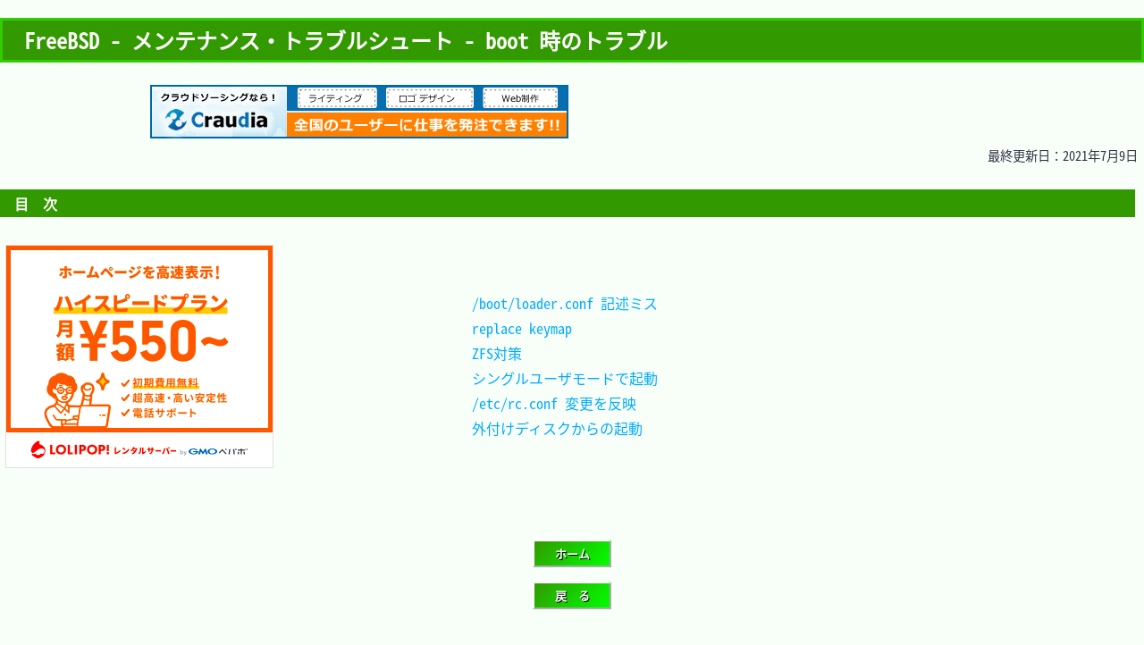

--- FILE ---
content_type: text/html; charset=UTF-8
request_url: https://freebsd.sing.ne.jp/daily/02/
body_size: 5607
content:
<!DOCTYPE html>
<html>
<head><script async src="//pagead2.googlesyndication.com/pagead/js/adsbygoogle.js"></script><script>(adsbygoogle = window.adsbygoogle || []).push({google_ad_client: "ca-pub-3557739624716647",enable_page_level_ads: true});</script><link rel="canonical" href="https://freebsd.sing.ne.jp/daily/02/"><meta name="description" content="FreeBSD メンテナンス・トラブルシュート boot時のトラブル"><link rel="alternate" hreflang="ja" href="https://freebsd.sing.ne.jp/daily/02/">
<link rel="stylesheet" href="/css/freebsd-sc.css?ver=20250916142626"><link rel="stylesheet" href="/highlight/prism.css?ver=20210204083943"><script type="text/javascript" src="/highlight/prism.js?ver=20251028113822"></script><script src="/script/jquery-3.2.1.min.js"></script><link rel="stylesheet" href="https://use.fontawesome.com/releases/v6.1.1/css/all.css" integrity="sha384-/frq1SRXYH/bSyou/HUp/hib7RVN1TawQYja658FEOodR/FQBKVqT9Ol+Oz3Olq5" crossorigin="anonymous"/>
<meta name="date" content="2021-07-09T13:00:31+0900">
<meta charset="UTF-8">
<meta name="classification" content="FreeBSD を中心にするコンピュータにまつわるあれこれ">
<meta name="author" content="Show.Kit">
<meta name="viewport" content="width=device-width, initial-scale=1">
<meta name="msvalidate.01" content="421121425D5654FA94095B6FA2502DBB" />

<link rel="alternate" type="application/rss+xml" title="FreeBSD あれこれ » フィード RSS1.0" href="https://freebsd.sing.ne.jp/config/rss10.xml">
<link rel="alternate" type="application/rss+xml" title="FreeBSD あれこれ » フィード RSS2.0" href="https://freebsd.sing.ne.jp/config/rss20.xml">
<link rel="alternate" type="application/rss+xml" title="FreeBSD あれこれ » フィード ATOM" href="https://freebsd.sing.ne.jp/config/atom.xml">

<meta http-equiv="content-language" content="ja"><title>FreeBSD - メンテナンス・トラブルシュート - boot 時のトラブル</title>
</head>
<body>
<!-- Global site tag (gtag.js) - Google Analytics -->
<script async src="https://www.googletagmanager.com/gtag/js?id=UA-77289353-1"></script>
<script>
window.dataLayer = window.dataLayer || [];
function gtag(){dataLayer.push(arguments);}
gtag('js', new Date());

gtag('config', 'UA-77289353-1');
</script><div class="main">
<pre>
<h1 class="index">FreeBSD - メンテナンス・トラブルシュート - boot 時のトラブル</h1>
<span class="translate"><div id="google_translate_element"></div><script type="text/javascript"> function googleTranslateElementInit() {   new google.translate.TranslateElement({pageLanguage: 'ja', includedLanguages: 'af,am,ar,az,bg,be,bn,bs,ca,ceb,co,cs,cy,da,de,el,en,eo,es,et,eu,fa,fi,fr,fy,ga,gd,gl,gu,ha,haw,hi,hmn,hr,ht,hu,id,ig,is,it,iw,ja,jv,jw,ka,kk,km,kn,ko,ku,ky,la,lb,lo,lt,lv,mg,mi,mk,ml,mn,mr,ms,mt,my,ne,nl,no,ny,pa,pl,ps,YYpt,or,ro,ru,rwYY,sb,sd,si,sk,sl,sm,sn,so,sq,sr,st,su,sw,sv,ta,te,tg,th,tk,tl,tr,tt,ug,uk,ur,uz,vi,xh,yi,yo,zh-CN,zh-TW,zu', layout: google.translate.TranslateElement.InlineLayout.SIMPLE, autoDisplay: false}, 'google_translate_element'); } </script><script type="text/javascript" src="//translate.google.com/translate_a/element.js?cb=googleTranslateElementInit"></script></span><div style="height: 60;"> <a href="https://track.affiliate-b.com/visit.php?guid=ON&a=c8854A-5302188C&p=e459902b" rel="nofollow"><img src="https://www.affiliate-b.com/upload_image/8854-1504242936-3.png" width="468" height="60" style="border:none;" alt="クラウディア" /></a><img src="https://track.affiliate-b.com/lead/c8854A/e459902b/5302188C" width="1" height="1" style="border:none;" />　<!-- admax --><script src="https://adm.shinobi.jp/s/d0b8069d6c129b8d29b9b36855c721fb"></script><!-- admax --></div><span style="float: right; margin-right: .5em;">最終更新日：2021年7月9日</span>

<h4>目　次</h4>

</pre>
<table class="main">
<tr>
<td class="left">
	<table class="adv"><tr><td><a href="https://t.afi-b.com/visit.php?guid=ON&a=65463j-A378778M&p=e459902b" rel="nofollow"><img src="https://www.afi-b.com/upload_image/5463-1578804698-3.png" width="300" height="250" style="border:none;" alt="ハイスピードプラン" /></a><img src="https://t.afi-b.com/lead/65463j/e459902b/A378778M" width="1" height="1" style="border:none;" /></td></tr></table></td>
<td class="middle">
<dl class="contents3">
	<a href="./01.html"><dt>/boot/loader.conf 記述ミス	</dt></a>
	<a href="./02.html"><dt>replace keymap				</dt></a>
	<a href="./03.html"><dt>ZFS対策						</dt></a>
	<a href="./04.html"><dt>シングルユーザモードで起動	</dt></a>
	<a href="./05.html"><dt>/etc/rc.conf 変更を反映		</dt></a>
	<a href="./06.html"><dt>外付けディスクからの起動	</dt></a>
</dl>
</td>
<td class="right">
	<table class="adv"><tr><td><script async src="https://pagead2.googlesyndication.com/pagead/js/adsbygoogle.js?client=ca-pub-3557739624716647" crossorigin="anonymous"></script><!-- FreeBSD02 --><ins class="adsbygoogle" style="display:inline-block;width:300px;height:250px" data-ad-client="ca-pub-3557739624716647" data-ad-slot="1650820813"></ins><script>(adsbygoogle = window.adsbygoogle || []).push({});</script></td></tr></table></td>
</tr>
</table>
</div>

<div class="foot_expand">&nbsp;<br>&nbsp;</div><div class="foot"><table class="foot"><tr><td></td><td><input type="submit" class="page" value="ホーム" onclick="location.href='/'"></td><td></td></tr><tr><td></td><td><input type="submit" class="page" value="戻　る" onclick="location.href='../'"></td><td></td></tr></table></div></body>
</html>


--- FILE ---
content_type: text/html; charset=utf-8
request_url: https://www.google.com/recaptcha/api2/aframe
body_size: 266
content:
<!DOCTYPE HTML><html><head><meta http-equiv="content-type" content="text/html; charset=UTF-8"></head><body><script nonce="sRylu3mdqsxZUoGgxd8zHw">/** Anti-fraud and anti-abuse applications only. See google.com/recaptcha */ try{var clients={'sodar':'https://pagead2.googlesyndication.com/pagead/sodar?'};window.addEventListener("message",function(a){try{if(a.source===window.parent){var b=JSON.parse(a.data);var c=clients[b['id']];if(c){var d=document.createElement('img');d.src=c+b['params']+'&rc='+(localStorage.getItem("rc::a")?sessionStorage.getItem("rc::b"):"");window.document.body.appendChild(d);sessionStorage.setItem("rc::e",parseInt(sessionStorage.getItem("rc::e")||0)+1);localStorage.setItem("rc::h",'1768762824866');}}}catch(b){}});window.parent.postMessage("_grecaptcha_ready", "*");}catch(b){}</script></body></html>

--- FILE ---
content_type: text/css
request_url: https://freebsd.sing.ne.jp/css/freebsd-sc.css?ver=20250916142626
body_size: 15833
content:
@font-face{font-family:"Noto Sans Mono CJK JP";src:local("NotoSansMonoCJKjp-Regular"),local("Noto Sans Mono CJK JP Regular"),url("https://unpkg.com/@neos21/japanese-monospaced-fonts@1.0.2/NotoSansMonoCJKjp-Regular.woff2") format("woff2"),url("https://unpkg.com/@neos21/japanese-monospaced-fonts@1.0.2/NotoSansMonoCJKjp-Regular.woff") format("woff"),url("https://unpkg.com/@neos21/japanese-monospaced-fonts@1.0.2/NotoSansMonoCJKjp-Regular.otf") format("opentype")}dl.contents3,dl.contents2,pre.caution,pre.in,table.rect,h5,h4{display:inline-block;_display:inline}.accordion>dl>dt{display:block;-webkit-box-sizing:border-box;box-sizing:border-box}.box300x250{display:-webkit-box;display:-ms-flexbox;display:flex;width:310px;height:240px;line-height:1.5em;text-align:center;-webkit-box-align:center;-ms-flex-align:center;align-items:center;-webkit-box-pack:center;-ms-flex-pack:center;justify-content:center;font-weight:bold;font-size:x-large}.box300{display:-webkit-box;display:-ms-flexbox;display:flex;width:290px;text-align:center;-webkit-box-align:center;-ms-flex-align:center;align-items:center;-webkit-box-pack:center;-ms-flex-pack:center;justify-content:center}.box468x60{display:inline-block;width:458px;height:50px;line-height:1.5em;text-align:center;-webkit-box-align:center;-ms-flex-align:center;align-items:center;-webkit-box-pack:center;-ms-flex-pack:center;justify-content:center;font-weight:bold;font-size:x-large}table.adv{margin-left:auto;margin-right:auto}table.adv td{text-align:center;vertical-align:middle;width:320px;height:250px}.accordion span:hover,.accordion dt:hover,dl li:hover,dl.bodycontents dt:hover,dl.contents2 dt:hover,dl.contents3 dt:hover{background-color:#cde8ff;color:red;cursor:pointer}body{width:100%;margin:20px 0px 80px 0px;background-color:#f8fff8;color:#334;line-height:110%;line-break:strict;position:relative;font-family:"Noto Sans Mono CJK JP","Noto Sans JP","Noto Sans Japanese","ＭＳ ゴシック",sans-serif;font-size:.9em;-moz-tab-size:4;-o-tab-size:4;tab-size:4;font-weight:200}@media(max-width: 1024px){body{font-size:1em}}*.tab8{-moz-tab-size:8;-o-tab-size:8;tab-size:8}@media print{.right320,.adv,.foot{display:none}}mycolor{color:red;color:#ff8000;color:#ff0;color:#80ff00;color:lime;color:#00ff80;color:aqua;color:#0080ff;color:blue;color:#8000ff;color:#f0f;color:#ff0080;color:#000;color:#fff;color:#b2b2bf}div.main{margin-left:auto;margin-right:auto;text-align:left}@media all and (min-device-width: 1280px){div.main{width:1280px}}h1,h2,h3,h4,h5{color:#fff;background-color:#390;line-height:110%}h1{margin:0px;padding:5px;border:5px solid #3c0;font-size:xx-large}h2,h1.index,h1.body{margin:0 auto 0 0;padding:9px 1em 9px 1em;border:3px solid #3c0;font-size:x-large}h1.nodecorate{margin:auto;padding:auto;border:none;color:#000;background-color:#f8fff8;line-height:110%}h3{margin:0 auto 0 0;padding:.5em 1em .4em 1em;border:2px solid #3c0;font-size:large}h4{margin-top:0;margin-bottom:0;padding-top:.5em;padding-bottom:.4em;padding-left:1em;border:1px none #fff;font-size:medium;width:98%}h5{margin-top:0;margin-bottom:0;padding-top:.3em;padding-bottom:.3em;padding-left:1em;border:1px none normal_bg_color;font-size:medium;width:98%}pre{margin:0;padding:0;line-height:120%;white-space:pre-wrap;word-wrap:break-word;font-family:"Noto Sans Mono CJK JP","Noto Sans JP","Noto Sans Japanese","ＭＳ ゴシック",sans-serif;line-height:1.8}pre.ports{display:inline-block;margin-left:2em;text-align:left;word-wrap:break-all}pre.border,pre.boarder{display:inline-block;border:1px solid #000;margin-left:2em;margin-right:2em;padding:1em .5em 1em .5em;width:92%;word-wrap:break-all}pre.border-middle{border:1px solid #000;margin-top:.5em;margin-left:2em;margin-right:3.5em;padding:.5em .5em .5em .5em;word-wrap:break-all}pre.border-mini{border:1px solid #000;line-height:1.2em;font-size:small;margin-top:.5em;margin-left:2em;margin-right:3.5em;padding:.5em .5em .5em .5em;word-wrap:break-all;width:65em}pre.border-nopad{border:1px solid #000;margin-left:2em;margin-right:2em;padding-right:1em;word-wrap:break-all}pre.block{margin:0 0 0 0;padding:1em .5em 1em .5em;word-wrap:break-all}pre.indent{padding-left:4em;text-indent:-4em}pre.indent2{padding-left:2em;text-indent:-2em}div{text-align:center}#feed{display:none}div.migi{text-align:right}div.hidari{text-align:left}span.burasage{margin-left:1em;text-indent:-1em}span.green{color:green;font-weight:bold}span.erase{text-decoration:line-through}span.italic{font-style:italic}span.legend{color:lime;font-style:italic}.translate{position:fixed;right:0em;top:0em}img{max-width:880px;height:auto}img.fit{-o-object-fit:cover;object-fit:cover}img.counter{border-width:3px;border-color:blue}img.vi{border:1px solid #000}table.main{width:100%;padding-bottom:5em}table.main td{vertical-align:middle}table.main td.middle{vertical-align:middle}table.main td.right320{width:0px;text-align:right;vertical-align:top}table.noborder{border:none}@media all and (min-device-width: 880px){td{vertical-align:top}td.side{text-align:left;width:300px}td.left{text-align:left;width:300px}td.center{vertical-align:middle;text-align:center;width:100%}td.middle{text-align:center;width:100%}td.right{text-align:center;width:300px}td.right320{text-align:right;padding-left:1em;width:300px;vertical-align:top}}@media all and (max-device-width: 800px){td.right320{width:0px;text-align:right;vertical-align:top}}th{line-height:120%;border:1px solid #000;padding:5px 5px;text-align:center;border-collapse:collapse}table.list{text-align:left;max-width:-webkit-max-content;max-width:-moz-max-content;max-width:max-content;margin-left:2em;margin-right:3.5em;border:2px solid}table.list a{line-height:1}table.list tr.notbold th{line-height:120%;border:1px solid #000;padding-top:.5em;padding-bottom:.5em;padding-left:1em;padding-right:1em;text-align:justify;text-justify:inter-ideograph;font-weight:normal;border-collapse:collapse;white-space:pre-wrap}table.list th{line-height:120%;border:1px solid #000;padding-top:.5em;padding-bottom:.5em;padding-left:1em;padding-right:1em;text-align:center;border-collapse:collapse;white-space:nowrap}table.list th.nobold{line-height:120%;border:1px solid #000;padding:5px 5px;text-align:center;font-weight:normal;border-collapse:collapse;white-space:nowrap}table.list td{vertical-align:middle;border:1px solid #000;padding:5px 10px;border-collapse:collapse;line-height:1.2em}table.list td.item,table.list td.c{text-align:center}table.list td.cb{text-align:center}table.list td.iteml,table.list td.l{text-align:left}table.list td.itemr,table.list td.r{text-align:right}table.keyboard{text-align:left;max-width:-webkit-max-content;max-width:-moz-max-content;max-width:max-content;margin-left:2em;border:2px solid}table.keyboard th{line-height:120%;border:1px solid #000;padding-top:.5em;padding-bottom:.5em;padding-left:1em;padding-right:1em;text-align:center;border-collapse:collapse;white-space:nowrap;font-weight:normal}table.keyboard td{vertical-align:middle;line-height:1.7;border:1px solid #000;padding:5px 8px;text-align:center;border-collapse:collapse}table.keyboard td.l{text-align:left}table.keyboard td.r{text-align:right}td.topmenu{text-align:center;width:100%;vertical-align:top}table.ev2{margin-left:2em;text-align:center;border:1px solid #000}table.ev2 th{width:2em;border:1px solid #000;border-collapse:collapse}table.ev2 tr{border:1px solid #000;border-collapse:collapse}table.ev2 td{border:1px solid #000;border-collapse:collapse;padding-left:.5em;padding-right:.5em}table.ev2 td.v{height:2em;vertical-align:middle}table.ev2 td.l{text-align:left}table.ev2 td.t{font-weight:bold;padding-left:1em;text-align:left;border:1px solid #000;border-collapse:collapse}table.ascii{margin-left:auto;margin-right:auto}table.ascii td{border:solid 1px #000;text-align:center;padding-left:.5em;padding-right:.5em}div.ttp{position:relative;display:inline-block}.ttp p{width:2.5em;text-align:center;vertical-align:middle;overflow:hidden}.dscrpt{display:none;position:absolute;padding:10px;font-size:12px;line-height:1.2em;color:#fff;border-radius:5px;background:#000;width:100px}.dscrpt:before{content:"";position:absolute;top:100%;left:50%;border:15px solid rgba(0,0,0,0);border-top:15px solid #000;margin-left:-15px}.ttp:hover .dscrpt{display:inline-block;top:-50px;left:-4em}table.ev3{text-align:left;margin-left:2em;margin-right:2em;border:1px solid;width:800px}table.ev3 td{width:2em;line-height:120%;border:1px solid #000;border-collapse:collapse;text-align:center;vertical-align:middle}table.ev3 td.t{padding:2px 5px;text-align:left;vertical-align:middle}table.evaluation{width:90%;margin:10px auto;border:1px solid #000;border-collapse:collapse}table.evaluation tr{border:1px solid #000;border-collapse:collapse}table.evaluation td{text-align:center;padding:5px;border:1px solid #000;border-collapse:collapse}table.evaluation td#l{text-align:left}table.evaluation td#r{text-align:right}td.year{color:blue}table.rect{border:3px double #000}table.rect td{padding:10px 20px}table.num{counter-reset:rowCount -1}table.num>tbody>tr{counter-increment:rowCount}table.num>tbody>tr>td:first-child::before{content:counter(rowCount)}a{font-size:medium;line-height:1.5em;text-decoration:none;word-break:break-all;overflow-x:hidden;cursor:pointer}@media print{a{color:#000}}a.nodecorate{font-size:xx-large}a:link{color:#0af}@media print{a:link{color:#000}}a:hover{background-color:#cde8ff;color:red}@media all and (min-device-width: 880px){span.vi{display:block;padding:0px 10px 10px 10px;margin-top:5px;margin-left:20px;margin-bottom:5px;width:880px;border:3px double #000;text-align:left;color:#fff;background-color:#000}pre.vi{background-color:#000;border:5px solid #000;display:inline-block;width:880px;text-align:left;color:#fff;line-height:120%;white-space:pre-wrap;word-wrap:break-word;margin:0 0 0 2em !important;padding:1em 0 1em 1em !important}pre.cppcheck{margin-right:2em;padding-top:1em;padding-right:1em;padding-bottom:1em;width:820px;margin-left:30px;padding-left:3em;text-indent:-2em;text-align:left;display:inline-block;white-space:pre-wrap;word-wrap:break-word;border:2px solid blue}}@media all and (max-device-width: 880px){span.vi{display:block;padding:0px 12px 12px 12px;margin-top:10px;margin-left:20px;margin-bottom:10px;border:3px double #000;text-align:left;color:#fff;background-color:#000;white-space:pre-wrap}pre.vi{background-color:#000;border:5px solid #000;display:inline-block;text-align:left;color:#fff;line-height:120%;max-width:100%;padding:10px 10px;white-space:pre-wrap;word-break:break-all;margin:0 0 0 1em !important;padding:1em 0 1em 0 !important}pre.cppcheck{padding:1em 1em 1em 1em;width:20em;white-space:pre;margin-left:30px;text-align:left;font-weight:bold;display:inline-block;_display:inline;white-space:pre-wrap;word-wrap:break-word;border:1px solid red}}pre.in{color:#00c000;font-weight:bold}span.in{background-color:#000;color:#00c000;font-weight:bold}b{font-weight:bold}span.blue{color:blue;font-weight:bold}span.green{color:lime;font-weight:bold}span.caution{color:red;font-weight:bold}pre.caution{color:red;font-weight:bold}pre.img{text-align:center}dl.contents1{display:inline-block;width:100%;_display:inline;text-align:left;vertical-align:top;line-height:200%}dl.contents2{width:100%;padding:0px;margin:0px;line-height:200%;vertical-align:0px}dl.contents2 dt{text-align:center;padding:0;white-space:pre;line-height:1.8em}dl.contents3{width:90%}@media all and (max-width: 768px){dl.contents3{width:25em}}dl.contents3{margin-left:auto}dl.contents3{margin-right:auto}dl.contents3{vertical-align:middle}dl.contents3 dt{line-height:1.8}dl.contents3 dt{text-align:center}dl.contents3 dt{white-space:pre}dl.contents3 dt{word-break:break-all}dl.contents3 dt{overflow-x:hidden}dl.bodycontents{margin-top:0;margin-right:0;white-space:nowrap}dl.bodycontents dt{text-align:left;color:#0af;width:98%;line-height:100%;padding-top:.1em;padding-bottom:.1em;padding-left:1em;white-space:pre-wrap}@media print{dl.bodycontents dt{color:#000}}dl.contents2 dt.nolink:hover{background-color:#f8fff8;color:#334;cursor:default}.accordion>dl>dt{text-align:left;color:#0af}.accordion>dl>dt,.accordion>dl>dd>ul>li,.accordion>ul>li{list-style-type:none}.accordion>dl>dt:after{content:"";line-height:0}.accordion>dl>dt.dopen:after{content:""}.accordion>dl>dd{display:none}.accordion>dl>dt,.accordion>dl>dd>ul>li,.accordion>ul>li{list-style-type:none}.accordion>dl>dd>ul>li:after{list-style-type:none;content:""}.accordion>dl>dd a,.accordion>ul>li a{list-style-type:none}input[type=submit],button.page{width:88px;height:31px;font-family:"Noto Sans Mono CJK JP","Noto Sans JP","Noto Sans Japanese","ＭＳ ゴシック",sans-serif;cursor:pointer;display:table-cell;vertical-align:middle;font-size:.9em;line-height:100%;color:#fff;text-shadow:1px 1px 0px #000;font-weight:bold;background:linear-gradient(135deg, #0000FF, #FFFFFF);border-color:#fff}@media(max-width: 1024px){input[type=submit],button.page{font-size:1em}}input[type=submit].page,input[type=button].page,button.page{width:88px;height:31px;color:#fff;text-shadow:1px 1px 0px #000;font-weight:bold;background:linear-gradient(135deg, #339900, #00FF00);border-color:#fff}input[type=submit].push{color:#ff0;text-shadow:1px 1px 0px #000;font-weight:normal;background:linear-gradient(135deg, #000000, #FF0000);border-color:#fff}input[type=submit].skelt{cursor:default;filter:alpha(opacity=0);-moz-opacity:0;opacity:0}kbd{background-color:#f9f9f9;background-image:-moz-linear-gradient(center top, #eee, #f9f9f9, #eee);border:1px solid #aaa;border-radius:2px;-webkit-box-shadow:1px 1px 1px #ddd;box-shadow:1px 1px 1px #ddd;font-family:"Noto Sans Mono CJK JP","Noto Sans JP","Noto Sans Japanese","ＭＳ ゴシック",sans-serif;color:#000;font-size:.7;padding-left:.4em;padding-right:.4em;padding-top:-1px;margin:1px;display:flexbox;-webkit-box-pack:center;-ms-flex-pack:center;justify-content:center}code kbd{background-color:#f9f9f9;background-image:-moz-linear-gradient(center top, #eee, #f9f9f9, #eee);border:1px solid #aaa;border-radius:3px;-webkit-box-shadow:.1px .1px .1px #ddd;box-shadow:.1px .1px .1px #ddd;font-family:inherit;line-height:2;font-size:.95em;color:#000;padding:1px 3px}form.sitesearch{padding:10px;text-align:center}div#search_result{padding:10px}div#sitesearch_next_result_button{color:blue;text-decoration:underline;cursor:pointer;text-align:center;padding:10px;font-size:12px;background-color:#ccc;border-radius:5px;-webkit-border-radius:5px;-moz-border-radius:5px}div.sitesearch_hidden_result{display:none}p.search_result_stat{padding:10px;background-color:#eee;border-radius:5px;-webkit-border-radius:5px;-moz-border-radius:5px}p.search_default{padding:30px;text-align:center;font-size:12px}div.search_result_section{text-align:left;clear:both;padding:0px 0px 15px 0px}dl.search_result{text-align:left;padding:0px;margin:0px;margin-left:2em}dl.search_result_pickup{text-align:left;padding:0px 0px 0px 90px;margin-left:2em}div.search_result_thumbnail{text-align:left;width:80px;height:80px;float:left;margin-left:2em}dl.search_result dt,dl.search_result_pickup dt{text-align:left;font-size:14px;padding:5px 0px;margin:0px;margin-left:2em}dl.search_result dd,dl.search_result_pickup dd{text-align:left;font-size:12px;padding:5px 0px 0px 0px;margin:0px;margin-left:2em}dl.search_result dd span,dl.search_result_pickup dd span{text-align:left;color:#0e774a;display:block;font-size:10px;padding:5px 0px;margin-left:2em}div.sitemap{text-align:left;line-height:2em}div.sitemap>ul{list-style:none}.blink{-webkit-animation:blink 1s ease-in-out infinite alternate;animation:blink 1s ease-in-out infinite alternate}div.foot_expand{line-height:4em}div.foot{position:fixed;bottom:2em;left:0;right:0;margin:auto}table.foot{margin-left:auto;margin-right:auto}table.foot td{padding-top:.5em;padding-bottom:.5em;padding-left:1em;padding-right:1em}

--- FILE ---
content_type: text/css
request_url: https://freebsd.sing.ne.jp/highlight/prism.css?ver=20210204083943
body_size: 6433
content:
code[class*="language-"],pre[class*="language-"],pre[class*="list"],pre[class*="bare"]{color:#f8f8f2;background:none;text-shadow:0 1px rgba(0,0,0,0.3);font-family:"Noto Sans Mono CJK JP","Noto Sans JP","Noto Sans Japanese","ＭＳ ゴシック",sans-serif;font-size:.95em;line-height:1.4em;text-align:left;white-space:pre-wrap;word-spacing:normal;word-wrap:break-all;word-break:break-all;-webkit-hyphens:none;-ms-hyphens:none;hyphens:none;overflow-wrap:break-word;display:inline-block;_display:inline}pre:not([class*="line-numbers"])>code[class*="language-"]{padding-left:2em}pre.bare>code[class*="language-"]{padding-left:0em}pre[class*="language-"],pre[class*="list"],pre[class*="bare"]{margin:0   0 0   2em;padding:1em 0 1em 0;width:820px}@media all and (max-width: 820px){pre[class*="language-"],pre[class*="list"],pre[class*="bare"]{margin:0 0 0 0;padding:0.5em 0 1.8em 0;width:800px}}@media all and (max-width: 768px){pre[class*="language-"],pre[class*="list"],pre[class*="bare"]{margin:0 0 0 0;padding:0.5em 0 0.5em 0;width:760px}}@media all and (max-width: 435px){pre[class*="language-"],pre[class*="list"],pre[class*="bare"]{margin:0 0 0 0;padding:0.5em 0 0.5em 0;width:435px}}@media all and (max-width: 375px){pre[class*="language-"],pre[class*="list"],pre[class*="bare"]{margin:0 0 0 0;padding:0.5em 0 0.5em 0;width:370px}}@media all and (max-width: 320px){pre[class*="language-"],pre[class*="list"],pre[class*="bare"]{margin:0 0 0 0;padding:0.5em 0 0.5em 0;width:300px}}:not(pre)>code[class*="language-"],pre[class*="language-"],pre[class*="list"]{background:#000000;white-space:pre-wrap;max-height:256em;overflow-y:auto}#nolimit{max-height:9999em}pre.list,pre.bare{padding-left:2.0em;padding-right:1.8em}:not(pre)>code[class*="language-"]{padding:.1em;border-radius:.3em;white-space:normal}.token.comment,.token.prolog,.token.doctype,.token.cdata{color:cyan}.token.punctuation{color:#f8f8f2}.namespace{opacity:.7}.token.property,.token.tag,.token.constant,.token.symbol,.token.deleted{color:#f92672}@media print{.token.property,.token.tag,.token.constant,.token.symbol,.token.deleted{color:black}}.token.boolean,.token.number{color:#ae81ff}@media print{.token.boolean,.token.number{color:black}}.token.selector,.token.attr-name,.token.string,.token.char,.token.builtin,.token.inserted{color:#a6e22e}@media print{.token.selector,.token.attr-name,.token.string,.token.char,.token.builtin,.token.inserted{color:black}}.token.operator,.token.entity,.token.url,.language-css .token.string,.style .token.string,.token.variable{color:#f8f8f2}.token.atrule,.token.attr-value,.token.function{color:yellow}@media print{.token.atrule,.token.attr-value,.token.function{color:black}}.token.keyword{color:#66d9ef}@media print{.token.keyword{color:black}}.token.regex,.token.important{color:#fd971f}.token.important,.token.bold{font-weight:bold}.token.italic{font-style:italic}.token.entity{cursor:help}.token.kanji{color:#00FF00;font-family:"Noto Sans Mono CJK JP","Noto Sans JP","Noto Sans Japanese","ＭＳ ゴシック",sans-serif}@media print{.token.kanji{color:black}}pre[data-line]{position:relative;padding:1em 0 1em 3em}.line-highlight{position:absolute;left:0;right:0;padding:inherit 0;margin-top:1em;background:rgba(153,122,102,0.08);background:-webkit-gradient(linear, left top, right top, color-stop(70%, rgba(153,122,102,0.1)), to(rgba(153,122,102,0)));background:-webkit-linear-gradient(left, rgba(153,122,102,0.1) 70%, rgba(153,122,102,0));background:-o-linear-gradient(left, rgba(153,122,102,0.1) 70%, rgba(153,122,102,0));background:linear-gradient(to right, rgba(153,122,102,0.1) 70%, rgba(153,122,102,0));pointer-events:none;line-height:1.4em;white-space:pre}.line-highlight:before,.line-highlight[data-end]:after{content:attr(data-start);position:absolute;top:.4em;left:.6em;min-width:1em;padding:0 .5em;background-color:rgba(153,122,102,0.4);color:#f5f2f0;font:bold 65%/1.5 sans-serif;text-align:center;vertical-align:.3em;border-radius:999px;text-shadow:none;-webkit-box-shadow:0 1px white;box-shadow:0 1px white}.line-highlight[data-end]:after{content:attr(data-end);top:auto;bottom:.4em}pre.line-numbers{position:relative;padding-left:3.8em;counter-reset:linenumber}pre.line-numbers>code{position:relative;white-space:inherit}.line-numbers .line-numbers-rows{position:absolute;pointer-events:none;top:0;font-size:.95em;line-height:1.4em;left:-3.8em;width:3em;letter-spacing:-1px;border-right:1px solid #999;-webkit-user-select:none;-moz-user-select:none;-ms-user-select:none;user-select:none}.line-numbers-rows>span{pointer-events:none;display:block;counter-increment:linenumber}.line-numbers-rows>span:before{content:counter(linenumber);color:#999;display:block;padding-right:0.8em;text-align:right}pre.code-toolbar{position:relative}pre.code-toolbar>.toolbar{position:absolute;top:.3em;right:.2em;-webkit-transition:opacity 0.3s ease-in-out;-o-transition:opacity 0.3s ease-in-out;transition:opacity 0.3s ease-in-out;opacity:0}pre.code-toolbar:hover>.toolbar{opacity:1}pre.code-toolbar>.toolbar .toolbar-item{display:inline-block}pre.code-toolbar>.toolbar a{cursor:pointer}pre.code-toolbar>.toolbar button{background:none;border:0;color:inherit;font:inherit;overflow:visible;padding:0;-webkit-user-select:none;-moz-user-select:none;-ms-user-select:none}pre.code-toolbar>.toolbar a,pre.code-toolbar>.toolbar button,pre.code-toolbar>.toolbar span{color:#bbb;font-size:1em;padding:0 .5em;background:#f5f2f0;background:rgba(224,224,224,0.2);-webkit-box-shadow:0 2px 0 0 rgba(0,0,0,0.2);box-shadow:0 2px 0 0 rgba(0,0,0,0.2);border-radius:.5em}pre.code-toolbar>.toolbar a:hover,pre.code-toolbar>.toolbar a:focus,pre.code-toolbar>.toolbar button:hover,pre.code-toolbar>.toolbar button:focus,pre.code-toolbar>.toolbar span:hover,pre.code-toolbar>.toolbar span:focus{color:inherit;text-decoration:none}.command-line-prompt{border-right:1px solid #999;display:block;float:left;font-size:.95em;line-height:1.4em;letter-spacing:-1px;margin-right:1em;pointer-events:none;-webkit-user-select:none;-moz-user-select:none;-ms-user-select:none;user-select:none}.command-line-prompt>span:before{color:#999;content:' ';display:block;padding-right:0.8em}.command-line-prompt>span[data-user]:before{content:"[" attr(data-user) "@" attr(data-host) "] $"}.command-line-prompt>span[data-user="root"]:before{content:"[" attr(data-user) "@" attr(data-host) "] #"}.command-line-prompt>span[data-prompt]:before{content:attr(data-prompt)}


--- FILE ---
content_type: application/javascript;charset=utf-8
request_url: https://adm.shinobi.jp/s/d0b8069d6c129b8d29b9b36855c721fb
body_size: 316
content:
document.write('<di' + 'v id="admax-banner-16c175b9-cace-4939-9509-35459a0e95da" style="display:inline-block;width:468px;height:60px;"></di' + 'v>');window.admaxbanner = {admax_id:'admax-banner-16c175b9-cace-4939-9509-35459a0e95da',tag_id:'d0b8069d6c129b8d29b9b36855c721fb',type:'b',width:468,height:60};document.write('<scr' + 'ipt type="text/javascript" charset="utf-8" src="https://adm.shinobi.jp/st/s.js"></scr' + 'ipt>');

--- FILE ---
content_type: application/javascript;charset=utf-8
request_url: https://adm.shinobi.jp/b/d0b8069d6c129b8d29b9b36855c721fb?sid=7cy5oxz2s&url=https%3A%2F%2Ffreebsd.sing.ne.jp%2Fdaily%2F02%2F&referrer=&du=https%3A%2F%2Ffreebsd.sing.ne.jp%2Fdaily%2F02%2F&if=false&ic=false&olp=&fv=true&bid=d6bb643d-99f1-41cf-9965-388daba1c84d&callback=window.__admax_render__.render_banner&sc=1&tm=0&rand=16767828317
body_size: 599
content:
window.__admax_render__.render_banner({"request_id":"8a135554-fd98-45db-8b03-7f44c94a2dec","spot_id":"7cy5oxz2s","tag_text":"<div id=\"admax-passback-8a135554-fd98-45db-8b03-7f44c94a2dec\"></div>\n<script type=\"text/javascript\" src=\"//pb.shinobi.jp/st/r.js\"></script>\n<script type=\"text/javascript\" src=\"//pb.shinobi.jp/t/59d1b3a870c14b00185a1564?rid=8a135554-fd98-45db-8b03-7f44c94a2dec&skey=d0b8069d6c129b8d29b9b36855c721fb&site=http%3A%2F%2Ffreebsd.sing.ne.jp%2F\"></script>","width":468,"height":60,"responsive":false,"tag_id":"d0b8069d6c129b8d29b9b36855c721fb","tid":401162,"imp_url":"https://adm.shinobi.jp/ib?v=2&c=[base64]&i=3wQQD7Na","click_url":"https://adm.shinobi.jp/cb?v=2&c=[base64]&i=3wQQD7Na","is_pc":true});